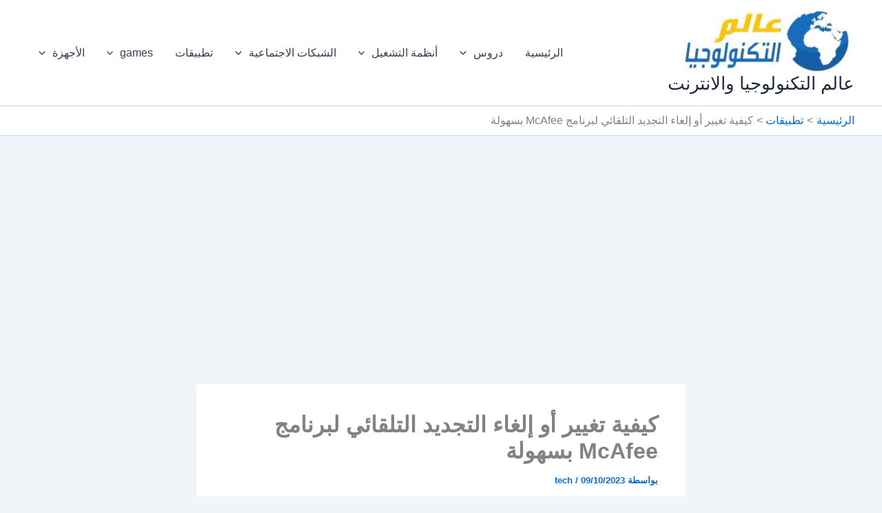

--- FILE ---
content_type: text/html; charset=utf-8
request_url: https://www.google.com/recaptcha/api2/aframe
body_size: 252
content:
<!DOCTYPE HTML><html><head><meta http-equiv="content-type" content="text/html; charset=UTF-8"></head><body><script nonce="Mqt5P_gun6M9HMWAz7uYlw">/** Anti-fraud and anti-abuse applications only. See google.com/recaptcha */ try{var clients={'sodar':'https://pagead2.googlesyndication.com/pagead/sodar?'};window.addEventListener("message",function(a){try{if(a.source===window.parent){var b=JSON.parse(a.data);var c=clients[b['id']];if(c){var d=document.createElement('img');d.src=c+b['params']+'&rc='+(localStorage.getItem("rc::a")?sessionStorage.getItem("rc::b"):"");window.document.body.appendChild(d);sessionStorage.setItem("rc::e",parseInt(sessionStorage.getItem("rc::e")||0)+1);localStorage.setItem("rc::h",'1768495665352');}}}catch(b){}});window.parent.postMessage("_grecaptcha_ready", "*");}catch(b){}</script></body></html>